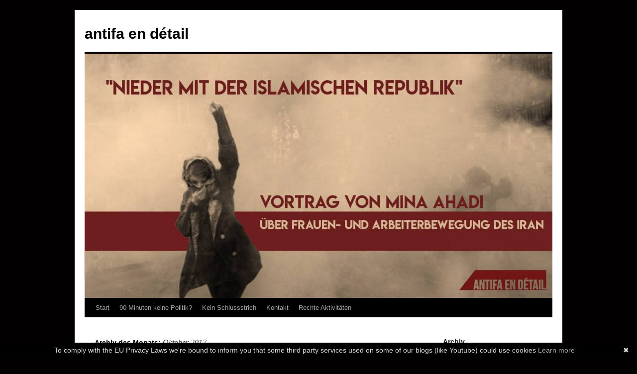

--- FILE ---
content_type: text/html; charset=UTF-8
request_url: https://antifaendetail.noblogs.org/post/2017/10/
body_size: 6635
content:
<!DOCTYPE html>
<html lang="de">
<head>
<meta charset="UTF-8" />
<title>
Oktober | 2017 | antifa en détail	</title>
<link rel="profile" href="https://gmpg.org/xfn/11" />
<link rel="stylesheet" type="text/css" media="all" href="https://antifaendetail.noblogs.org/wp-content/themes/twentyten/style.css?ver=20251202" />
<link rel="pingback" href="https://antifaendetail.noblogs.org/xmlrpc.php">
<meta name='robots' content='max-image-preview:large' />
<link rel="alternate" type="application/rss+xml" title="antifa en détail &raquo; Feed" href="https://antifaendetail.noblogs.org/feed/" />
<link rel="alternate" type="application/rss+xml" title="antifa en détail &raquo; Kommentar-Feed" href="https://antifaendetail.noblogs.org/comments/feed/" />
<style id='wp-img-auto-sizes-contain-inline-css' type='text/css'>
img:is([sizes=auto i],[sizes^="auto," i]){contain-intrinsic-size:3000px 1500px}
/*# sourceURL=wp-img-auto-sizes-contain-inline-css */
</style>
<style id='wp-block-library-inline-css' type='text/css'>
:root{--wp-block-synced-color:#7a00df;--wp-block-synced-color--rgb:122,0,223;--wp-bound-block-color:var(--wp-block-synced-color);--wp-editor-canvas-background:#ddd;--wp-admin-theme-color:#007cba;--wp-admin-theme-color--rgb:0,124,186;--wp-admin-theme-color-darker-10:#006ba1;--wp-admin-theme-color-darker-10--rgb:0,107,160.5;--wp-admin-theme-color-darker-20:#005a87;--wp-admin-theme-color-darker-20--rgb:0,90,135;--wp-admin-border-width-focus:2px}@media (min-resolution:192dpi){:root{--wp-admin-border-width-focus:1.5px}}.wp-element-button{cursor:pointer}:root .has-very-light-gray-background-color{background-color:#eee}:root .has-very-dark-gray-background-color{background-color:#313131}:root .has-very-light-gray-color{color:#eee}:root .has-very-dark-gray-color{color:#313131}:root .has-vivid-green-cyan-to-vivid-cyan-blue-gradient-background{background:linear-gradient(135deg,#00d084,#0693e3)}:root .has-purple-crush-gradient-background{background:linear-gradient(135deg,#34e2e4,#4721fb 50%,#ab1dfe)}:root .has-hazy-dawn-gradient-background{background:linear-gradient(135deg,#faaca8,#dad0ec)}:root .has-subdued-olive-gradient-background{background:linear-gradient(135deg,#fafae1,#67a671)}:root .has-atomic-cream-gradient-background{background:linear-gradient(135deg,#fdd79a,#004a59)}:root .has-nightshade-gradient-background{background:linear-gradient(135deg,#330968,#31cdcf)}:root .has-midnight-gradient-background{background:linear-gradient(135deg,#020381,#2874fc)}:root{--wp--preset--font-size--normal:16px;--wp--preset--font-size--huge:42px}.has-regular-font-size{font-size:1em}.has-larger-font-size{font-size:2.625em}.has-normal-font-size{font-size:var(--wp--preset--font-size--normal)}.has-huge-font-size{font-size:var(--wp--preset--font-size--huge)}.has-text-align-center{text-align:center}.has-text-align-left{text-align:left}.has-text-align-right{text-align:right}.has-fit-text{white-space:nowrap!important}#end-resizable-editor-section{display:none}.aligncenter{clear:both}.items-justified-left{justify-content:flex-start}.items-justified-center{justify-content:center}.items-justified-right{justify-content:flex-end}.items-justified-space-between{justify-content:space-between}.screen-reader-text{border:0;clip-path:inset(50%);height:1px;margin:-1px;overflow:hidden;padding:0;position:absolute;width:1px;word-wrap:normal!important}.screen-reader-text:focus{background-color:#ddd;clip-path:none;color:#444;display:block;font-size:1em;height:auto;left:5px;line-height:normal;padding:15px 23px 14px;text-decoration:none;top:5px;width:auto;z-index:100000}html :where(.has-border-color){border-style:solid}html :where([style*=border-top-color]){border-top-style:solid}html :where([style*=border-right-color]){border-right-style:solid}html :where([style*=border-bottom-color]){border-bottom-style:solid}html :where([style*=border-left-color]){border-left-style:solid}html :where([style*=border-width]){border-style:solid}html :where([style*=border-top-width]){border-top-style:solid}html :where([style*=border-right-width]){border-right-style:solid}html :where([style*=border-bottom-width]){border-bottom-style:solid}html :where([style*=border-left-width]){border-left-style:solid}html :where(img[class*=wp-image-]){height:auto;max-width:100%}:where(figure){margin:0 0 1em}html :where(.is-position-sticky){--wp-admin--admin-bar--position-offset:var(--wp-admin--admin-bar--height,0px)}@media screen and (max-width:600px){html :where(.is-position-sticky){--wp-admin--admin-bar--position-offset:0px}}

/*# sourceURL=wp-block-library-inline-css */
</style><style id='global-styles-inline-css' type='text/css'>
:root{--wp--preset--aspect-ratio--square: 1;--wp--preset--aspect-ratio--4-3: 4/3;--wp--preset--aspect-ratio--3-4: 3/4;--wp--preset--aspect-ratio--3-2: 3/2;--wp--preset--aspect-ratio--2-3: 2/3;--wp--preset--aspect-ratio--16-9: 16/9;--wp--preset--aspect-ratio--9-16: 9/16;--wp--preset--color--black: #000;--wp--preset--color--cyan-bluish-gray: #abb8c3;--wp--preset--color--white: #fff;--wp--preset--color--pale-pink: #f78da7;--wp--preset--color--vivid-red: #cf2e2e;--wp--preset--color--luminous-vivid-orange: #ff6900;--wp--preset--color--luminous-vivid-amber: #fcb900;--wp--preset--color--light-green-cyan: #7bdcb5;--wp--preset--color--vivid-green-cyan: #00d084;--wp--preset--color--pale-cyan-blue: #8ed1fc;--wp--preset--color--vivid-cyan-blue: #0693e3;--wp--preset--color--vivid-purple: #9b51e0;--wp--preset--color--blue: #0066cc;--wp--preset--color--medium-gray: #666;--wp--preset--color--light-gray: #f1f1f1;--wp--preset--gradient--vivid-cyan-blue-to-vivid-purple: linear-gradient(135deg,rgb(6,147,227) 0%,rgb(155,81,224) 100%);--wp--preset--gradient--light-green-cyan-to-vivid-green-cyan: linear-gradient(135deg,rgb(122,220,180) 0%,rgb(0,208,130) 100%);--wp--preset--gradient--luminous-vivid-amber-to-luminous-vivid-orange: linear-gradient(135deg,rgb(252,185,0) 0%,rgb(255,105,0) 100%);--wp--preset--gradient--luminous-vivid-orange-to-vivid-red: linear-gradient(135deg,rgb(255,105,0) 0%,rgb(207,46,46) 100%);--wp--preset--gradient--very-light-gray-to-cyan-bluish-gray: linear-gradient(135deg,rgb(238,238,238) 0%,rgb(169,184,195) 100%);--wp--preset--gradient--cool-to-warm-spectrum: linear-gradient(135deg,rgb(74,234,220) 0%,rgb(151,120,209) 20%,rgb(207,42,186) 40%,rgb(238,44,130) 60%,rgb(251,105,98) 80%,rgb(254,248,76) 100%);--wp--preset--gradient--blush-light-purple: linear-gradient(135deg,rgb(255,206,236) 0%,rgb(152,150,240) 100%);--wp--preset--gradient--blush-bordeaux: linear-gradient(135deg,rgb(254,205,165) 0%,rgb(254,45,45) 50%,rgb(107,0,62) 100%);--wp--preset--gradient--luminous-dusk: linear-gradient(135deg,rgb(255,203,112) 0%,rgb(199,81,192) 50%,rgb(65,88,208) 100%);--wp--preset--gradient--pale-ocean: linear-gradient(135deg,rgb(255,245,203) 0%,rgb(182,227,212) 50%,rgb(51,167,181) 100%);--wp--preset--gradient--electric-grass: linear-gradient(135deg,rgb(202,248,128) 0%,rgb(113,206,126) 100%);--wp--preset--gradient--midnight: linear-gradient(135deg,rgb(2,3,129) 0%,rgb(40,116,252) 100%);--wp--preset--font-size--small: 13px;--wp--preset--font-size--medium: 20px;--wp--preset--font-size--large: 36px;--wp--preset--font-size--x-large: 42px;--wp--preset--spacing--20: 0.44rem;--wp--preset--spacing--30: 0.67rem;--wp--preset--spacing--40: 1rem;--wp--preset--spacing--50: 1.5rem;--wp--preset--spacing--60: 2.25rem;--wp--preset--spacing--70: 3.38rem;--wp--preset--spacing--80: 5.06rem;--wp--preset--shadow--natural: 6px 6px 9px rgba(0, 0, 0, 0.2);--wp--preset--shadow--deep: 12px 12px 50px rgba(0, 0, 0, 0.4);--wp--preset--shadow--sharp: 6px 6px 0px rgba(0, 0, 0, 0.2);--wp--preset--shadow--outlined: 6px 6px 0px -3px rgb(255, 255, 255), 6px 6px rgb(0, 0, 0);--wp--preset--shadow--crisp: 6px 6px 0px rgb(0, 0, 0);}:where(.is-layout-flex){gap: 0.5em;}:where(.is-layout-grid){gap: 0.5em;}body .is-layout-flex{display: flex;}.is-layout-flex{flex-wrap: wrap;align-items: center;}.is-layout-flex > :is(*, div){margin: 0;}body .is-layout-grid{display: grid;}.is-layout-grid > :is(*, div){margin: 0;}:where(.wp-block-columns.is-layout-flex){gap: 2em;}:where(.wp-block-columns.is-layout-grid){gap: 2em;}:where(.wp-block-post-template.is-layout-flex){gap: 1.25em;}:where(.wp-block-post-template.is-layout-grid){gap: 1.25em;}.has-black-color{color: var(--wp--preset--color--black) !important;}.has-cyan-bluish-gray-color{color: var(--wp--preset--color--cyan-bluish-gray) !important;}.has-white-color{color: var(--wp--preset--color--white) !important;}.has-pale-pink-color{color: var(--wp--preset--color--pale-pink) !important;}.has-vivid-red-color{color: var(--wp--preset--color--vivid-red) !important;}.has-luminous-vivid-orange-color{color: var(--wp--preset--color--luminous-vivid-orange) !important;}.has-luminous-vivid-amber-color{color: var(--wp--preset--color--luminous-vivid-amber) !important;}.has-light-green-cyan-color{color: var(--wp--preset--color--light-green-cyan) !important;}.has-vivid-green-cyan-color{color: var(--wp--preset--color--vivid-green-cyan) !important;}.has-pale-cyan-blue-color{color: var(--wp--preset--color--pale-cyan-blue) !important;}.has-vivid-cyan-blue-color{color: var(--wp--preset--color--vivid-cyan-blue) !important;}.has-vivid-purple-color{color: var(--wp--preset--color--vivid-purple) !important;}.has-black-background-color{background-color: var(--wp--preset--color--black) !important;}.has-cyan-bluish-gray-background-color{background-color: var(--wp--preset--color--cyan-bluish-gray) !important;}.has-white-background-color{background-color: var(--wp--preset--color--white) !important;}.has-pale-pink-background-color{background-color: var(--wp--preset--color--pale-pink) !important;}.has-vivid-red-background-color{background-color: var(--wp--preset--color--vivid-red) !important;}.has-luminous-vivid-orange-background-color{background-color: var(--wp--preset--color--luminous-vivid-orange) !important;}.has-luminous-vivid-amber-background-color{background-color: var(--wp--preset--color--luminous-vivid-amber) !important;}.has-light-green-cyan-background-color{background-color: var(--wp--preset--color--light-green-cyan) !important;}.has-vivid-green-cyan-background-color{background-color: var(--wp--preset--color--vivid-green-cyan) !important;}.has-pale-cyan-blue-background-color{background-color: var(--wp--preset--color--pale-cyan-blue) !important;}.has-vivid-cyan-blue-background-color{background-color: var(--wp--preset--color--vivid-cyan-blue) !important;}.has-vivid-purple-background-color{background-color: var(--wp--preset--color--vivid-purple) !important;}.has-black-border-color{border-color: var(--wp--preset--color--black) !important;}.has-cyan-bluish-gray-border-color{border-color: var(--wp--preset--color--cyan-bluish-gray) !important;}.has-white-border-color{border-color: var(--wp--preset--color--white) !important;}.has-pale-pink-border-color{border-color: var(--wp--preset--color--pale-pink) !important;}.has-vivid-red-border-color{border-color: var(--wp--preset--color--vivid-red) !important;}.has-luminous-vivid-orange-border-color{border-color: var(--wp--preset--color--luminous-vivid-orange) !important;}.has-luminous-vivid-amber-border-color{border-color: var(--wp--preset--color--luminous-vivid-amber) !important;}.has-light-green-cyan-border-color{border-color: var(--wp--preset--color--light-green-cyan) !important;}.has-vivid-green-cyan-border-color{border-color: var(--wp--preset--color--vivid-green-cyan) !important;}.has-pale-cyan-blue-border-color{border-color: var(--wp--preset--color--pale-cyan-blue) !important;}.has-vivid-cyan-blue-border-color{border-color: var(--wp--preset--color--vivid-cyan-blue) !important;}.has-vivid-purple-border-color{border-color: var(--wp--preset--color--vivid-purple) !important;}.has-vivid-cyan-blue-to-vivid-purple-gradient-background{background: var(--wp--preset--gradient--vivid-cyan-blue-to-vivid-purple) !important;}.has-light-green-cyan-to-vivid-green-cyan-gradient-background{background: var(--wp--preset--gradient--light-green-cyan-to-vivid-green-cyan) !important;}.has-luminous-vivid-amber-to-luminous-vivid-orange-gradient-background{background: var(--wp--preset--gradient--luminous-vivid-amber-to-luminous-vivid-orange) !important;}.has-luminous-vivid-orange-to-vivid-red-gradient-background{background: var(--wp--preset--gradient--luminous-vivid-orange-to-vivid-red) !important;}.has-very-light-gray-to-cyan-bluish-gray-gradient-background{background: var(--wp--preset--gradient--very-light-gray-to-cyan-bluish-gray) !important;}.has-cool-to-warm-spectrum-gradient-background{background: var(--wp--preset--gradient--cool-to-warm-spectrum) !important;}.has-blush-light-purple-gradient-background{background: var(--wp--preset--gradient--blush-light-purple) !important;}.has-blush-bordeaux-gradient-background{background: var(--wp--preset--gradient--blush-bordeaux) !important;}.has-luminous-dusk-gradient-background{background: var(--wp--preset--gradient--luminous-dusk) !important;}.has-pale-ocean-gradient-background{background: var(--wp--preset--gradient--pale-ocean) !important;}.has-electric-grass-gradient-background{background: var(--wp--preset--gradient--electric-grass) !important;}.has-midnight-gradient-background{background: var(--wp--preset--gradient--midnight) !important;}.has-small-font-size{font-size: var(--wp--preset--font-size--small) !important;}.has-medium-font-size{font-size: var(--wp--preset--font-size--medium) !important;}.has-large-font-size{font-size: var(--wp--preset--font-size--large) !important;}.has-x-large-font-size{font-size: var(--wp--preset--font-size--x-large) !important;}
/*# sourceURL=global-styles-inline-css */
</style>

<style id='classic-theme-styles-inline-css' type='text/css'>
/*! This file is auto-generated */
.wp-block-button__link{color:#fff;background-color:#32373c;border-radius:9999px;box-shadow:none;text-decoration:none;padding:calc(.667em + 2px) calc(1.333em + 2px);font-size:1.125em}.wp-block-file__button{background:#32373c;color:#fff;text-decoration:none}
/*# sourceURL=/wp-includes/css/classic-themes.min.css */
</style>
<link rel='stylesheet' id='wp-syntax-css-css' href='https://antifaendetail.noblogs.org/wp-content/plugins/wp-syntax/css/wp-syntax.css?ver=1.2' type='text/css' media='all' />
<link rel='stylesheet' id='twentyten-block-style-css' href='https://antifaendetail.noblogs.org/wp-content/themes/twentyten/blocks.css?ver=20250220' type='text/css' media='all' />
<script type="text/javascript" src="https://antifaendetail.noblogs.org/wp-includes/js/jquery/jquery.min.js?ver=3.7.1" id="jquery-core-js"></script>
<script type="text/javascript" src="https://antifaendetail.noblogs.org/wp-includes/js/jquery/jquery-migrate.min.js?ver=3.4.1" id="jquery-migrate-js"></script>
<link rel="https://api.w.org/" href="https://antifaendetail.noblogs.org/wp-json/" /><link rel="EditURI" type="application/rsd+xml" title="RSD" href="https://antifaendetail.noblogs.org/xmlrpc.php?rsd" />
<meta name="generator" content="WordPress 6.9" />
<style type="text/css" id="custom-background-css">
body.custom-background { background-color: #020000; }
</style>
			<style type="text/css" id="wp-custom-css">
			
		</style>
		</head>

<body class="archive date custom-background wp-theme-twentyten">
<div id="wrapper" class="hfeed">
		<a href="#content" class="screen-reader-text skip-link">Zum Inhalt springen</a>
	<div id="header">
		<div id="masthead">
			<div id="branding" role="banner">
									<div id="site-title">
						<span>
							<a href="https://antifaendetail.noblogs.org/" rel="home" >antifa en détail</a>
						</span>
					</div>
					<img src="https://antifaendetail.noblogs.org/files/2018/12/cropped-Header-Mina-Ahadi.jpg" width="940" height="491" alt="antifa en détail" srcset="https://antifaendetail.noblogs.org/files/2018/12/cropped-Header-Mina-Ahadi.jpg 940w, https://antifaendetail.noblogs.org/files/2018/12/cropped-Header-Mina-Ahadi-300x157.jpg 300w, https://antifaendetail.noblogs.org/files/2018/12/cropped-Header-Mina-Ahadi-768x401.jpg 768w" sizes="(max-width: 940px) 100vw, 940px" decoding="async" fetchpriority="high" />			</div><!-- #branding -->

			<div id="access" role="navigation">
				<div class="menu"><ul>
<li ><a href="https://antifaendetail.noblogs.org/">Start</a></li><li class="page_item page-item-735"><a href="https://antifaendetail.noblogs.org/90-minuten-keine-politik/">90 Minuten keine Politik?</a></li>
<li class="page_item page-item-141"><a href="https://antifaendetail.noblogs.org/keinschlussstrich/">Kein Schlussstrich</a></li>
<li class="page_item page-item-13"><a href="https://antifaendetail.noblogs.org/kontakt/">Kontakt</a></li>
<li class="page_item page-item-24 page_item_has_children"><a href="https://antifaendetail.noblogs.org/rechteaktiviaeten/">Rechte Aktivitäten</a>
<ul class='children'>
	<li class="page_item page-item-46"><a href="https://antifaendetail.noblogs.org/rechteaktiviaeten/afd/">AfD</a></li>
	<li class="page_item page-item-50"><a href="https://antifaendetail.noblogs.org/rechteaktiviaeten/neonazis/">Neonazis</a></li>
</ul>
</li>
</ul></div>
			</div><!-- #access -->
		</div><!-- #masthead -->
	</div><!-- #header -->

	<div id="main">

		<div id="container">
			<div id="content" role="main">


			<h1 class="page-title">
			Archiv des Monats: <span>Oktober 2017</span>			</h1>





	
			<div id="post-456" class="post-456 post type-post status-publish format-standard hentry category-neonazis tag-antifa">
			<h2 class="entry-title"><a href="https://antifaendetail.noblogs.org/post/2017/10/23/syndikat-52-party/" rel="bookmark">Syndikat-52 Party</a></h2>

			<div class="entry-meta">
				<span class="meta-prep meta-prep-author">Veröffentlicht am</span> <a href="https://antifaendetail.noblogs.org/post/2017/10/23/syndikat-52-party/" title="21:13" rel="bookmark"><span class="entry-date">Oktober 23, 2017</span></a> <span class="meta-sep">von</span> <span class="author vcard"><a class="url fn n" href="https://antifaendetail.noblogs.org/post/author/antifaendetail/" title="Alle Beiträge von antifa en détail anzeigen">antifa en détail</a></span>			</div><!-- .entry-meta -->

					<div class="entry-summary">
				<p>Wieder Naziparty in Hückelhoven-Baal Dieser Text erschien als Pressemitteilung auf der Seite des AK Antifa Aachen und wurde an unterschiedlichen Zeitungen und Journalisten verschickt. Rückfragen gerne direkt an die Gruppe hier. In der Nacht vom 21. auf den 22. Oktober &hellip; <a href="https://antifaendetail.noblogs.org/post/2017/10/23/syndikat-52-party/">Weiterlesen <span class="meta-nav">&rarr;</span></a></p>
			</div><!-- .entry-summary -->
	
			<div class="entry-utility">
									<span class="cat-links">
						<span class="entry-utility-prep entry-utility-prep-cat-links">Veröffentlicht unter</span> <a href="https://antifaendetail.noblogs.org/post/category/neonazis/" rel="category tag">Neonazis</a>					</span>
					<span class="meta-sep">|</span>
				
								<span class="tag-links">
					<span class="entry-utility-prep entry-utility-prep-tag-links">Verschlagwortet mit</span> <a href="https://antifaendetail.noblogs.org/post/tag/antifa/" rel="tag">Antifa</a>				</span>
				<span class="meta-sep">|</span>
				
				<span class="comments-link"><span>Kommentare deaktiviert<span class="screen-reader-text"> für Syndikat-52 Party</span></span></span>

							</div><!-- .entry-utility -->
		</div><!-- #post-456 -->

		
	

	
			<div id="post-449" class="post-449 post type-post status-publish format-standard hentry category-veranstaltungen category-vortraege">
			<h2 class="entry-title"><a href="https://antifaendetail.noblogs.org/post/2017/10/22/vortrag-blick-in-den-abgrund/" rel="bookmark">Vortrag: Blick in den Abgrund</a></h2>

			<div class="entry-meta">
				<span class="meta-prep meta-prep-author">Veröffentlicht am</span> <a href="https://antifaendetail.noblogs.org/post/2017/10/22/vortrag-blick-in-den-abgrund/" title="22:08" rel="bookmark"><span class="entry-date">Oktober 22, 2017</span></a> <span class="meta-sep">von</span> <span class="author vcard"><a class="url fn n" href="https://antifaendetail.noblogs.org/post/author/antifaendetail/" title="Alle Beiträge von antifa en détail anzeigen">antifa en détail</a></span>			</div><!-- .entry-meta -->

					<div class="entry-summary">
				<p>Beginn der Vortragreihe Am 27.10 beginnt unsere Reihe &#8222;Niemand wird vergessen &#8211; 4 Jahre NSU-Prozess&#8220;, mit dem Vortrag &#8222;Blick in den Abgrund&#8220; von Friedrich Burschel. Einlass ist ab 19:00 Uhr in der Katholischen Hochschulgemeinde Aachen (Pontstr. 74-76).</p>
			</div><!-- .entry-summary -->
	
			<div class="entry-utility">
									<span class="cat-links">
						<span class="entry-utility-prep entry-utility-prep-cat-links">Veröffentlicht unter</span> <a href="https://antifaendetail.noblogs.org/post/category/veranstaltungen/" rel="category tag">Veranstaltungen</a>, <a href="https://antifaendetail.noblogs.org/post/category/vortraege/" rel="category tag">Vorträge</a>					</span>
					<span class="meta-sep">|</span>
				
				
				<span class="comments-link"><span>Kommentare deaktiviert<span class="screen-reader-text"> für Vortrag: Blick in den Abgrund</span></span></span>

							</div><!-- .entry-utility -->
		</div><!-- #post-449 -->

		
	

	
			<div id="post-446" class="post-446 post type-post status-publish format-standard hentry category-general">
			<h2 class="entry-title"><a href="https://antifaendetail.noblogs.org/post/2017/10/17/ende-gelaende/" rel="bookmark">Ende Gelände</a></h2>

			<div class="entry-meta">
				<span class="meta-prep meta-prep-author">Veröffentlicht am</span> <a href="https://antifaendetail.noblogs.org/post/2017/10/17/ende-gelaende/" title="23:44" rel="bookmark"><span class="entry-date">Oktober 17, 2017</span></a> <span class="meta-sep">von</span> <span class="author vcard"><a class="url fn n" href="https://antifaendetail.noblogs.org/post/author/antifaendetail/" title="Alle Beiträge von antifa en détail anzeigen">antifa en détail</a></span>			</div><!-- .entry-meta -->

					<div class="entry-summary">
				<p>Mobivortrag: Aktionswoche Anfang November Am Donnerstag findet im Autonomen Zentrum Aachen ein Mobivortrag mit Genoss*innen von Ende Gelände statt. Einlass ist um 18:30 Uhr. Anfang November findet in Bonn der 23. UN-Klimagipfel (COP23) statt. Gastgeberin ist die Republik Fidschi, eine &hellip; <a href="https://antifaendetail.noblogs.org/post/2017/10/17/ende-gelaende/">Weiterlesen <span class="meta-nav">&rarr;</span></a></p>
			</div><!-- .entry-summary -->
	
			<div class="entry-utility">
									<span class="cat-links">
						<span class="entry-utility-prep entry-utility-prep-cat-links">Veröffentlicht unter</span> <a href="https://antifaendetail.noblogs.org/post/category/general/" rel="category tag">Allgemein</a>					</span>
					<span class="meta-sep">|</span>
				
				
				<span class="comments-link"><span>Kommentare deaktiviert<span class="screen-reader-text"> für Ende Gelände</span></span></span>

							</div><!-- .entry-utility -->
		</div><!-- #post-446 -->

		
	


			</div><!-- #content -->
		</div><!-- #container -->


		<div id="primary" class="widget-area" role="complementary">
			<ul class="xoxo">

<li id="archives-3" class="widget-container widget_archive"><h3 class="widget-title">Archiv</h3>
			<ul>
					<li><a href='https://antifaendetail.noblogs.org/post/2020/02/'>Februar 2020</a></li>
	<li><a href='https://antifaendetail.noblogs.org/post/2018/12/'>Dezember 2018</a></li>
	<li><a href='https://antifaendetail.noblogs.org/post/2018/09/'>September 2018</a></li>
	<li><a href='https://antifaendetail.noblogs.org/post/2018/08/'>August 2018</a></li>
	<li><a href='https://antifaendetail.noblogs.org/post/2018/07/'>Juli 2018</a></li>
	<li><a href='https://antifaendetail.noblogs.org/post/2018/06/'>Juni 2018</a></li>
	<li><a href='https://antifaendetail.noblogs.org/post/2018/05/'>Mai 2018</a></li>
	<li><a href='https://antifaendetail.noblogs.org/post/2018/04/'>April 2018</a></li>
	<li><a href='https://antifaendetail.noblogs.org/post/2018/03/'>März 2018</a></li>
	<li><a href='https://antifaendetail.noblogs.org/post/2018/02/'>Februar 2018</a></li>
	<li><a href='https://antifaendetail.noblogs.org/post/2018/01/'>Januar 2018</a></li>
	<li><a href='https://antifaendetail.noblogs.org/post/2017/12/'>Dezember 2017</a></li>
	<li><a href='https://antifaendetail.noblogs.org/post/2017/11/'>November 2017</a></li>
	<li><a href='https://antifaendetail.noblogs.org/post/2017/10/' aria-current="page">Oktober 2017</a></li>
	<li><a href='https://antifaendetail.noblogs.org/post/2017/09/'>September 2017</a></li>
	<li><a href='https://antifaendetail.noblogs.org/post/2017/06/'>Juni 2017</a></li>
	<li><a href='https://antifaendetail.noblogs.org/post/2017/05/'>Mai 2017</a></li>
	<li><a href='https://antifaendetail.noblogs.org/post/2017/03/'>März 2017</a></li>
	<li><a href='https://antifaendetail.noblogs.org/post/2017/02/'>Februar 2017</a></li>
	<li><a href='https://antifaendetail.noblogs.org/post/2017/01/'>Januar 2017</a></li>
	<li><a href='https://antifaendetail.noblogs.org/post/2016/12/'>Dezember 2016</a></li>
	<li><a href='https://antifaendetail.noblogs.org/post/2016/10/'>Oktober 2016</a></li>
	<li><a href='https://antifaendetail.noblogs.org/post/2016/09/'>September 2016</a></li>
	<li><a href='https://antifaendetail.noblogs.org/post/2016/08/'>August 2016</a></li>
			</ul>

			</li><li id="categories-4" class="widget-container widget_categories"><h3 class="widget-title">Kategorien</h3>
			<ul>
					<li class="cat-item cat-item-3"><a href="https://antifaendetail.noblogs.org/post/category/afd/">AfD</a> (8)
</li>
	<li class="cat-item cat-item-1"><a href="https://antifaendetail.noblogs.org/post/category/general/">Allgemein</a> (28)
</li>
	<li class="cat-item cat-item-12"><a href="https://antifaendetail.noblogs.org/post/category/antisemitismus/">Antisemitismus</a> (2)
</li>
	<li class="cat-item cat-item-13"><a href="https://antifaendetail.noblogs.org/post/category/demonstration/">Demonstration</a> (10)
</li>
	<li class="cat-item cat-item-14"><a href="https://antifaendetail.noblogs.org/post/category/feminismus/">Feminismus</a> (4)
</li>
	<li class="cat-item cat-item-6"><a href="https://antifaendetail.noblogs.org/post/category/neonazis/">Neonazis</a> (5)
</li>
	<li class="cat-item cat-item-23"><a href="https://antifaendetail.noblogs.org/post/category/repression/">Repression</a> (1)
</li>
	<li class="cat-item cat-item-8"><a href="https://antifaendetail.noblogs.org/post/category/veranstaltungen/">Veranstaltungen</a> (16)
</li>
	<li class="cat-item cat-item-7"><a href="https://antifaendetail.noblogs.org/post/category/vortraege/">Vorträge</a> (12)
</li>
			</ul>

			</li><li id="tag_cloud-5" class="widget-container widget_tag_cloud"><h3 class="widget-title">Schlagwörter</h3><div class="tagcloud"><ul class='wp-tag-cloud' role='list'>
	<li><a href="https://antifaendetail.noblogs.org/post/tag/antifa/" class="tag-cloud-link tag-link-10 tag-link-position-1" style="font-size: 22pt;" aria-label="Antifa (9 Einträge)">Antifa</a></li>
	<li><a href="https://antifaendetail.noblogs.org/post/tag/antirepression/" class="tag-cloud-link tag-link-18 tag-link-position-2" style="font-size: 14pt;" aria-label="Antirepression (3 Einträge)">Antirepression</a></li>
	<li><a href="https://antifaendetail.noblogs.org/post/tag/antisemitismus/" class="tag-cloud-link tag-link-9 tag-link-position-3" style="font-size: 8pt;" aria-label="Antisemitismus (1 Eintrag)">Antisemitismus</a></li>
	<li><a href="https://antifaendetail.noblogs.org/post/tag/antiziganismus/" class="tag-cloud-link tag-link-26 tag-link-position-4" style="font-size: 14pt;" aria-label="Antiziganismus (3 Einträge)">Antiziganismus</a></li>
	<li><a href="https://antifaendetail.noblogs.org/post/tag/aufruf/" class="tag-cloud-link tag-link-22 tag-link-position-5" style="font-size: 8pt;" aria-label="Aufruf (1 Eintrag)">Aufruf</a></li>
	<li><a href="https://antifaendetail.noblogs.org/post/tag/demo/" class="tag-cloud-link tag-link-24 tag-link-position-6" style="font-size: 14pt;" aria-label="Demo (3 Einträge)">Demo</a></li>
	<li><a href="https://antifaendetail.noblogs.org/post/tag/feminismus/" class="tag-cloud-link tag-link-19 tag-link-position-7" style="font-size: 17.6pt;" aria-label="Feminismus (5 Einträge)">Feminismus</a></li>
	<li><a href="https://antifaendetail.noblogs.org/post/tag/fussball/" class="tag-cloud-link tag-link-28 tag-link-position-8" style="font-size: 19pt;" aria-label="Fußball (6 Einträge)">Fußball</a></li>
	<li><a href="https://antifaendetail.noblogs.org/post/tag/gedenken/" class="tag-cloud-link tag-link-27 tag-link-position-9" style="font-size: 8pt;" aria-label="Gedenken (1 Eintrag)">Gedenken</a></li>
	<li><a href="https://antifaendetail.noblogs.org/post/tag/iran/" class="tag-cloud-link tag-link-29 tag-link-position-10" style="font-size: 8pt;" aria-label="Iran (1 Eintrag)">Iran</a></li>
	<li><a href="https://antifaendetail.noblogs.org/post/tag/islam/" class="tag-cloud-link tag-link-30 tag-link-position-11" style="font-size: 8pt;" aria-label="Islam (1 Eintrag)">Islam</a></li>
	<li><a href="https://antifaendetail.noblogs.org/post/tag/israel/" class="tag-cloud-link tag-link-11 tag-link-position-12" style="font-size: 11.6pt;" aria-label="Israel (2 Einträge)">Israel</a></li>
	<li><a href="https://antifaendetail.noblogs.org/post/tag/nika/" class="tag-cloud-link tag-link-20 tag-link-position-13" style="font-size: 11.6pt;" aria-label="Nika (2 Einträge)">Nika</a></li>
	<li><a href="https://antifaendetail.noblogs.org/post/tag/party/" class="tag-cloud-link tag-link-25 tag-link-position-14" style="font-size: 8pt;" aria-label="Party (1 Eintrag)">Party</a></li>
</ul>
</div>
</li>			</ul>
		</div><!-- #primary .widget-area -->

	</div><!-- #main -->

	<div id="footer" role="contentinfo">
		<div id="colophon">



			<div id="site-info">
				<a href="https://antifaendetail.noblogs.org/" rel="home">
					antifa en détail				</a>
				<span role="separator" aria-hidden="true"></span><a class="privacy-policy-link" href="https://www.autistici.org/who/privacy-policy">Privacy policy</a>			</div><!-- #site-info -->

			<div id="site-generator">
								<a href="https://de.wordpress.org/" class="imprint" title="Eine semantische, persönliche Publikationsplattform">
					Mit Stolz präsentiert von WordPress.				</a>
			</div><!-- #site-generator -->

		</div><!-- #colophon -->
	</div><!-- #footer -->

</div><!-- #wrapper -->

<script type="speculationrules">
{"prefetch":[{"source":"document","where":{"and":[{"href_matches":"/*"},{"not":{"href_matches":["/wp-*.php","/wp-admin/*","/files/*","/wp-content/*","/wp-content/plugins/*","/wp-content/themes/twentyten/*","/*\\?(.+)"]}},{"not":{"selector_matches":"a[rel~=\"nofollow\"]"}},{"not":{"selector_matches":".no-prefetch, .no-prefetch a"}}]},"eagerness":"conservative"}]}
</script>
<script type="text/javascript" id="cookiebanner" data-moreinfo="https://noblogs.org/privacy" data-message="To comply with the EU Privacy Laws we're bound to inform you that some third party services used on some of our blogs (like Youtube) could use cookies"  src="https://antifaendetail.noblogs.org/wp-content/plugins/eu-compliance/js/cookiebanner.js?ver=1.0.0" id="cookiebanner-js"></script>
<script type="text/javascript" src="https://antifaendetail.noblogs.org/wp-content/plugins/wp-syntax/js/wp-syntax.js?ver=1.2" id="wp-syntax-js-js"></script>
</body>
</html>
